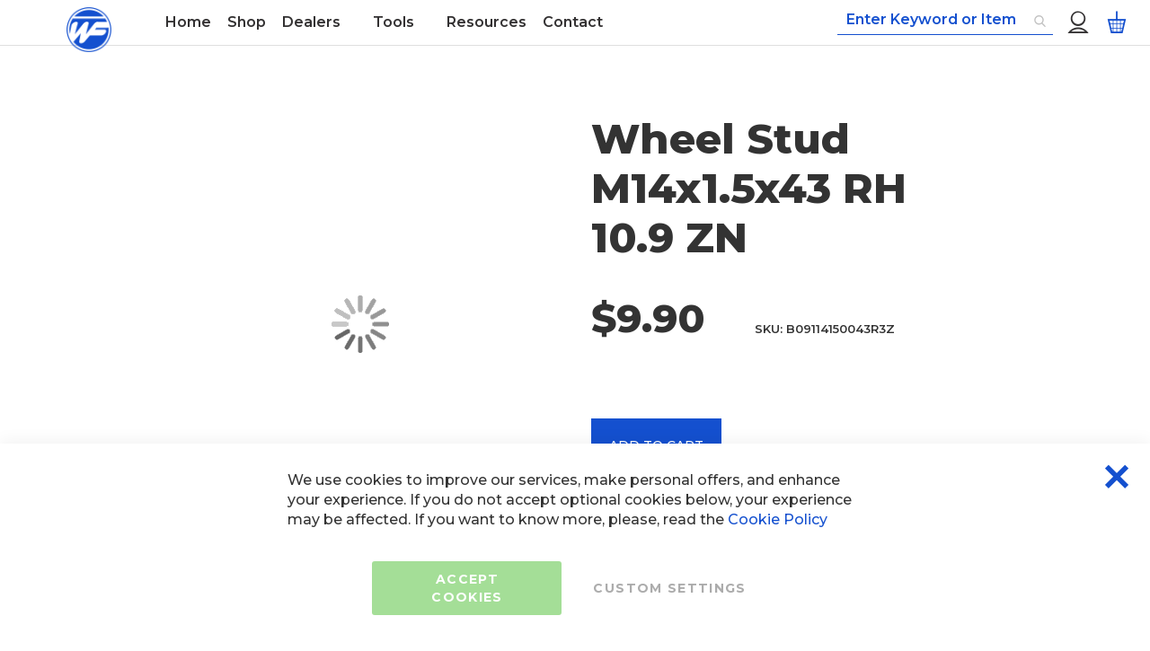

--- FILE ---
content_type: text/html; charset=UTF-8
request_url: https://usa.wisefab.com/wheel-stud-m14x1-5x43-rh-10-9-zn
body_size: 18125
content:
<!doctype html>
<html lang="en">
    <head prefix="og: http://ogp.me/ns# fb: http://ogp.me/ns/fb# product: http://ogp.me/ns/product#">
                <meta charset="utf-8"/>
<meta name="title" content="Wheel Stud M14x1.5x43 RH 10.9 ZN"/>
<meta name="robots" content="INDEX,FOLLOW"/>
<meta name="viewport" content="width=device-width, initial-scale=1"/>
<meta name="format-detection" content="telephone=no"/>
<title>Wheel Stud M14x1.5x43 RH 10.9 ZN</title>
<link  rel="stylesheet" type="text/css"  media="all" href="https://usa.wisefab.com/static/version1767874944/_cache/merged/df96c744b307d34a018621d3b36601a5.min.css" />
<link  rel="stylesheet" type="text/css"  media="screen and (min-width: 768px)" href="https://usa.wisefab.com/static/version1767874944/frontend/Aedes/wisefab/en_US/css/styles-l.min.css" />


<link rel="preload" as="font" crossorigin="anonymous" href="https://usa.wisefab.com/static/version1767874944/frontend/Aedes/wisefab/en_US/fonts/wisefab.woff2" />
<link rel="preload" as="font" crossorigin="anonymous" href="https://usa.wisefab.com/static/version1767874944/frontend/Aedes/wisefab/en_US/fonts/opensans/semibold/opensans-600.woff2" />
<link rel="preload" as="font" crossorigin="anonymous" href="https://usa.wisefab.com/static/version1767874944/frontend/Aedes/wisefab/en_US/fonts/opensans/regular/opensans-400.woff2" />
<link  rel="stylesheet" type="text/css" href="https://fonts.googleapis.com/css?family=Montserrat:400,500,600,700,800&display=swap" />
<link  rel="icon" type="image/x-icon" href="https://usa.wisefab.com/media/favicon/websites/1/wf-logo.png" />
<link  rel="shortcut icon" type="image/x-icon" href="https://usa.wisefab.com/media/favicon/websites/1/wf-logo.png" />
<link  rel="canonical" href="https://usa.wisefab.com/wheel-stud-m14x1-5x43-rh-10-9-zn" />
<meta name="google-site-verification" content="M38s5ciTQKmPGxgD34h72bl2gmxrVMlh6uVjK9GEuIU" />

<!-- Facebook Pixel Code -->

<noscript><img height="1" width="1" style="display:none"
src="[data-uri]" data-amsrc="https://www.facebook.com/tr?id=172426837859943&ev=PageView&noscript=1"
/></noscript>
<!-- End Facebook Pixel Code -->

        
    <!-- Google Analytics Added by Mageplaza -->
    <!-- Global site tag (gtag.js) - Google Analytics -->
    
    
    <!-- End Google Analytics -->
        <!-- Facebook Pixel Added by Mageplaza -->
            
        <noscript>
        <img height="1" width="1" style="display:none"
             alt="Facebook Pixel"
             src="[data-uri]" data-amsrc="https://www.facebook.com/tr?id=2570611103261977&ev=PageView&noscript=1"/>
    </noscript>
    <!-- End Facebook Pixel -->
    <!-- Google Tag Manager Added by Mageplaza -->
    <!-- Global site tag (gtag.js) - Google Analytics 4 -->
    

    
    <!-- End Google Tag Manager -->
    
<link rel="stylesheet" type="text/css" media="all" href="https://maxcdn.bootstrapcdn.com/font-awesome/latest/css/font-awesome.min.css">

<meta property="og:type" content="product" />
<meta property="og:title"
      content="Wheel&#x20;Stud&#x20;M14x1.5x43&#x20;RH&#x20;10.9&#x20;ZN" />
<meta property="og:image"
      content="https://usa.wisefab.com/media/catalog/product/placeholder/default/placeholder.png" />
<meta property="og:description"
      content="" />
<meta property="og:url" content="https://usa.wisefab.com/wheel-stud-m14x1-5x43-rh-10-9-zn" />
    <meta property="product:price:amount" content="9.9"/>
    <meta property="product:price:currency"
      content="USD"/>
    </head>
    <body data-container="body"
          data-mage-init='{"loaderAjax": {}, "loader": { "icon": "https://usa.wisefab.com/static/version1767874944/frontend/Aedes/wisefab/en_US/images/loader-2.gif"}}'
        id="html-body" class="catalog-product-view product-wheel-stud-m14x1-5x43-rh-10-9-zn page-layout-1column usa">
        
<section class="amsearch-overlay-block"
         data-bind="
            scope: 'index = amsearch_overlay_section',
            mageInit: {
                'Magento_Ui/js/core/app': {
                    components: {
                        'amsearch_overlay_section': {
                            component: 'Amasty_Xsearch/js/components/overlay'
                        }
                    }
                }
            }">
    <div class="amsearch-overlay"
         data-bind="
            event: {
                click: hide
            },
            afterRender: initNode">
    </div>
</section>
<!--Analytics Added by Mageplaza GTM -->
                                        
                                
                                        <!--Facebook Pixel Added by Mageplaza GTM -->
                                        
                        
    <!-- Google Tag Manager (noscript) Added by Mageplaza-->
    <noscript>
        <iframe src="https://www.googletagmanager.com/ns.html?id=GTM-WJCSXNF"
                height="0" width="0" style="display:none;visibility:hidden"></iframe>
    </noscript>
    <!-- End Google Tag Manager (noscript) -->
            <!-- Google Tag Manager DataLayer Added by Mageplaza-->
                                        
                                            <!-- End Google Tag Manager DataLayer Added by Mageplaza-->
    


<div class="cookie-status-message" id="cookie-status">
    The store will not work correctly when cookies are disabled.</div>




    <noscript>
        <div class="message global noscript">
            <div class="content">
                <p>
                    <strong>JavaScript seems to be disabled in your browser.</strong>
                    <span>
                        For the best experience on our site, be sure to turn on Javascript in your browser.                    </span>
                </p>
            </div>
        </div>
    </noscript>

<div class="scrolltop-container">
<button data-mage-init='{"Aedes_Scrolltop/js/scrolltop": {}}' class="scrolltop button secondary">
</button>
</div>
    
    <!-- ko scope: 'gdpr-cookie-modal' -->
        <!--ko template: getTemplate()--><!-- /ko -->
    <!-- /ko -->
    <style>
        .amgdprjs-bar-template {
            z-index: 999;
                    bottom: 0;
                }
    </style>


    

            
    <div class="page-wrapper"><header class="page-header"><div class="panel wrapper"><div class="panel header"><ul class="header links"></ul><a class="action skip contentarea"
   href="#contentarea">
    <span>
        Skip to Content    </span>
</a>
</div></div><div class="header content"><span data-action="toggle-nav" class="action nav-toggle">
	<span>Menu</span>
	<span class="mobile-menu-close">
		<span>Close</span>
	</span>
</span>
    <a class="logo" href="https://usa.wisefab.com/" title="Wisefab">
        <img src="[data-uri]" data-amsrc="https://usa.wisefab.com/media/logo/websites/1/wf-logo.png"
             alt="Wisefab"
             width="170"                     />
    </a>
    <div class="sections nav-sections">
                <div class="section-items nav-sections-items"
             data-mage-init='{"tabs":{"openedState":"active"}}'>
                                            <div class="section-item-title nav-sections-item-title"
                     data-role="collapsible">
                    <a class="nav-sections-item-switch"
                       data-toggle="switch" href="#store.menu">
                        Menu                    </a>
                </div>
                <div class="section-item-content nav-sections-item-content"
                     id="store.menu"
                     data-role="content">
                    
<nav class="navigation" data-action="navigation">
    <ul data-mage-init='{"menu":{"responsive":true, "expanded":true, "position":{"my":"left top","at":"left bottom"}}}'>
    	<li class="level0 nav-0 home level-top ui-menu-item" role="presentation">
    		<a href="https://usa.wisefab.com/" class="level-top ui-corner-all" role="menuitem">
    			<span>Home</span>
    		</a>
    	</li>
        <li  class="level0 nav-1 category-item first last level-top"><a href="https://usa.wisefab.com/shop"  class="level-top" ><span>Shop</span></a></li>            	<li class="level0 nav-2 level-top ui-menu-item" role="presentation">
    		<a href="https://usa.wisefab.com/dealers" class="level-top ui-corner-all" role="menuitem">
    			<span>Dealers</span>
    		</a>
    	</li>

        <li class="level0 nav-3 level-top ui-menu-item" role="presentation">
            <span class="level-top toolstext">Tools</span>
            <ul class="level0 submenu ui-menu ui-widget ui-widget-content ui-corner-all" role="menu" aria-expanded="false" aria-hidden="true">
                <li class="level1 nav-3-1 category-item ui-menu-item" role="presentation">
                    <a href="https://usa.wisefab.com/fitment-calculator" class="level-top ui-corner-all" role="menuitem">
                        <span>Fitment Calculator</span>
                    </a>
                </li>
                <li class="level1 nav-3-1 category-item ui-menu-item" role="presentation">
                    <a href="https://usa.wisefab.com/wheelrate-calculator" class="level-top ui-corner-all" role="menuitem">
                        <span>Wheel Rate and Compression Calculator</span>
                    </a>
                </li>
                <li class="level1 nav-3-2 category-item ui-menu-item" role="presentation">
                    <a href="https://usa.wisefab.com/toe-converter" class="level-top ui-corner-all" role="menuitem">
                        <span>Toe Converter</span>
                    </a>
                </li>
                <li class="level1 nav-3-3 category-item ui-menu-item" role="presentation">
                    <a href="https://usa.wisefab.com/tightening-torques" class="level-top ui-corner-all" role="menuitem">
                        <span>Tightening Torques</span>
                    </a>
                </li>
            </ul>
        </li>

        <li class="level0 nav-4 level-top ui-menu-item" role="presentation">
            <a href="https://usa.wisefab.com/resources" class="level-top ui-corner-all" role="menuitem">
                <span>Resources</span>
            </a>
        </li>

        <li class="level0 nav-5 level-top ui-menu-item" role="presentation">
            <a href="https://usa.wisefab.com/contact" class="level-top ui-corner-all" role="menuitem">
                <span>Contact</span>
            </a>
        </li>
    </ul>
</nav>

                </div>
                    </div>
    </div>

<div data-block="minicart" class="minicart-wrapper">
    <a class="action showcart" href="https://usa.wisefab.com/checkout/cart/"
       data-bind="scope: 'minicart_content'">
        <span class="text">My Cart</span>
        <span class="counter qty empty"
              data-bind="css: { empty: !!getCartParam('summary_count') == false && !isLoading() },
               blockLoader: isLoading">
            <span class="counter-number">
                <!-- ko if: getCartParam('summary_count') -->
                <!-- ko text: getCartParam('summary_count').toLocaleString(window.LOCALE) --><!-- /ko -->
                <!-- /ko -->
            </span>
            <span class="counter-label">
            <!-- ko if: getCartParam('summary_count') -->
                <!-- ko text: getCartParam('summary_count').toLocaleString(window.LOCALE) --><!-- /ko -->
                <!-- ko i18n: 'items' --><!-- /ko -->
            <!-- /ko -->
            </span>
        </span>
    </a>
            <div class="block block-minicart"
             data-role="dropdownDialog"
             data-mage-init='{"dropdownDialog":{
                "appendTo":"[data-block=minicart]",
                "triggerTarget":".showcart",
                "timeout": "2000",
                "closeOnMouseLeave": false,
                "closeOnEscape": true,
                "triggerClass":"active",
                "parentClass":"active",
                "buttons":[]}}'>
            <div id="minicart-content-wrapper" data-bind="scope: 'minicart_content'">
                <!-- ko template: getTemplate() --><!-- /ko -->
            </div>
                    </div>
            
</div>


  <div class="customer-menu">
     <span class="action toggle">
         <span class="title">Customer Menu</span>
     </span>
     <ul class="dropdown" data-mage-init='{"dropdownDialog":{
                "appendTo":".customer-menu",
                "triggerTarget":".action.toggle",
                "timeout": "2000",
                "closeOnMouseLeave": false,
                "closeOnEscape": true,
                "triggerClass":"active",
                "parentClass":"active",
                "buttons":[]}}'>
     	 <li><a href="https://usa.wisefab.com/customer/account/" id="idVoWbxKKn" >My Account</a></li><li><a href="https://usa.wisefab.com/customer/account/create/" id="idRh9r6KJ0" >Create an Account</a></li><li class="link authorization-link" data-label="or">
    <a href="https://usa.wisefab.com/customer/account/login/referer/aHR0cHM6Ly91c2Eud2lzZWZhYi5jb20vd2hlZWwtc3R1ZC1tMTR4MS01eDQzLXJoLTEwLTktem4~/"        >Sign In</a>
</li>
<li class="item link compare" data-bind="scope: 'compareProducts'" data-role="compare-products-link">
    <a class="action compare no-display" title="Compare&#x20;Products"
       data-bind="attr: {'href': compareProducts().listUrl}, css: {'no-display': !compareProducts().count}"
    >
        Compare Products        <span class="counter qty" data-bind="text: compareProducts().countCaption"></span>
    </a>
</li>

     </ul>
  </div>
<section class="amsearch-wrapper-block"
         data-amsearch-wrapper="block"
         data-bind="
            scope: 'amsearch_wrapper',
            mageInit: {
                'Magento_Ui/js/core/app': {
                    components: {
                        amsearch_wrapper: {
                            component: 'Amasty_Xsearch/js/wrapper',
                            data: {&quot;url&quot;:&quot;https:\/\/usa.wisefab.com\/amasty_xsearch\/autocomplete\/index\/&quot;,&quot;url_result&quot;:&quot;https:\/\/usa.wisefab.com\/catalogsearch\/result\/&quot;,&quot;url_popular&quot;:&quot;https:\/\/usa.wisefab.com\/search\/term\/popular\/&quot;,&quot;isDynamicWidth&quot;:true,&quot;isProductBlockEnabled&quot;:true,&quot;width&quot;:900,&quot;displaySearchButton&quot;:false,&quot;fullWidth&quot;:false,&quot;minChars&quot;:3,&quot;delay&quot;:500,&quot;currentUrlEncoded&quot;:&quot;aHR0cHM6Ly91c2Eud2lzZWZhYi5jb20vd2hlZWwtc3R1ZC1tMTR4MS01eDQzLXJoLTEwLTktem4~&quot;,&quot;color_settings&quot;:{&quot;border&quot;:&quot;000000&quot;,&quot;hover&quot;:&quot;B0B0B0&quot;,&quot;highlight&quot;:&quot;54A1FF&quot;,&quot;background&quot;:&quot;E6E6E6&quot;,&quot;text&quot;:&quot;1450CF&quot;,&quot;hover_text&quot;:&quot;3C00FF&quot;,&quot;search_button&quot;:&quot;1979c2&quot;,&quot;search_button_text&quot;:&quot;ffffff&quot;},&quot;popup_display&quot;:0,&quot;preloadEnabled&quot;:true,&quot;isSeoUrlsEnabled&quot;:false,&quot;seoKey&quot;:&quot;search&quot;,&quot;isSaveSearchInputValueEnabled&quot;:false}                        }
                    }
                }
            }">
    <div class="amsearch-form-block"
          data-bind="
              style: {
                    width: resized() ? data.width + 'px' : ''
              },
              css: {
                '-opened': opened
              },
              afterRender: initCssVariables">
                
<section class="amsearch-input-wrapper"
         data-bind="
            css: {
                '-dynamic-width': data.isDynamicWidth,
                '-match': $data.readyForSearch(),
                '-typed': inputValue && inputValue().length
            }">
    <input type="text"
           name="q"
           placeholder="Enter&#x20;Keyword&#x20;or&#x20;Item"
           class="amsearch-input"
           maxlength="128"
           role="combobox"
           aria-haspopup="false"
           aria-autocomplete="both"
           autocomplete="off"
           aria-expanded="false"
           data-amsearch-block="input"
           enterkeyhint="search"
           data-bind="
                afterRender: initInputValue,
                hasFocus: focused,
                value: inputValue,
                event: {
                    keypress: onEnter
                },
                valueUpdate: 'input'">
    <!-- ko template: { name: templates.loader } --><!-- /ko -->
    <button class="amsearch-button -close -clear -icon"
            style="display: none"
            data-bind="
                event: {
                    click: inputValue.bind(this, '')
                },
                attr: {
                    title: $t('Clear Field')
                },
                visible: inputValue && inputValue().length">
    </button>
    <button class="amsearch-button -loupe -clear -icon -disabled"
            data-bind="
                event: {
                    click: search
                },
                css: {
                    '-disabled': !$data.match()
                },
                attr: {
                    title: $t('Search')
                }">
    </button>
</section>
        
        
<section class="amsearch-result-section"
         data-amsearch-js="results"
         style="display: none;"
         data-bind="
            css: {
                '-small': $data.data.width < 700 && !$data.data.fullWidth
            },
            afterRender: function (node) {
                initResultSection(node, 1)
            },
            style: resultSectionStyles(),
            visible: $data.opened()">
    <!-- ko if: !$data.match() && $data.preload() -->
        <!-- ko template: { name: templates.preload } --><!-- /ko -->
    <!-- /ko -->
    <!-- ko if: $data.match() -->
        <!-- ko template: { name: templates.results } --><!-- /ko -->
    <!-- /ko -->
    <!-- ko if: $data.message() && $data.message().length -->
        <!-- ko template: { name: templates.message } --><!-- /ko -->
    <!-- /ko -->
</section>
    </div>
        <div class="focusable-trap" data-bind="event: { focusin: close }" tabindex="0"></div>
</section>
</div></header><div class="breadcrumbs"></div>

<main id="maincontent" class="page-main"><a id="contentarea" tabindex="-1"></a>
<div class="page messages"><div data-placeholder="messages"></div>
<div data-bind="scope: 'messages'">
    <!-- ko if: cookieMessagesObservable() && cookieMessagesObservable().length > 0 -->
    <div aria-atomic="true" role="alert" class="messages" data-bind="foreach: {
        data: cookieMessagesObservable(), as: 'message'
    }">
        <div data-bind="attr: {
            class: 'message-' + message.type + ' ' + message.type + ' message',
            'data-ui-id': 'message-' + message.type
        }">
            <div data-bind="html: $parent.prepareMessageForHtml(message.text)"></div>
        </div>
    </div>
    <!-- /ko -->

    <div aria-atomic="true" role="alert" class="messages" data-bind="foreach: {
        data: messages().messages, as: 'message'
    }, afterRender: purgeMessages">
        <div data-bind="attr: {
            class: 'message-' + message.type + ' ' + message.type + ' message',
            'data-ui-id': 'message-' + message.type
        }">
            <div data-bind="html: $parent.prepareMessageForHtml(message.text)"></div>
        </div>
    </div>
</div>


</div><div class="columns"><div class="column main">


<input name="form_key" type="hidden" value="JarDbjHt6T1jRTVE" /><div id="authenticationPopup" data-bind="scope:'authenticationPopup', style: {display: 'none'}">
            <!-- ko template: getTemplate() --><!-- /ko -->
        
</div>




<!--Google Tag Manager: dataLayer - Added by Mageplaza-->
<div id="mp-event"></div>

<div class="product media"><a id="gallery-prev-area" tabindex="-1"></a>
<div class="action-skip-wrapper"><a class="action skip gallery-next-area"
   href="#gallery-next-area">
    <span>
        Skip to the end of the images gallery    </span>
</a>
</div><div class="gallery-placeholder _block-content-loading" data-gallery-role="gallery-placeholder">
    <div data-role="loader" class="loading-mask">
        <div class="loader">
            <img src="[data-uri]" data-amsrc="https://usa.wisefab.com/static/version1767874944/frontend/Aedes/wisefab/en_US/images/loader-1.gif"
                 alt="Loading...">
        </div>
    </div>
</div>
<!--Fix for jumping content. Loader must be the same size as gallery.-->



<div class="action-skip-wrapper"><a class="action skip gallery-prev-area"
   href="#gallery-prev-area">
    <span>
        Skip to the beginning of the images gallery    </span>
</a>
</div><a id="gallery-next-area" tabindex="-1"></a>
</div><div class="product-info-main"><div class="page-title-wrapper&#x20;product">
    <h1 class="page-title"
                >
        <span class="base" data-ui-id="page-title-wrapper" >Wheel Stud M14x1.5x43 RH 10.9 ZN</span>    </h1>
    </div>
<div class="product-info-price"><div class="price-box price-final_price" data-role="priceBox" data-product-id="6920" data-price-box="product-id-6920">
    

<span class="price-container price-final_price&#x20;tax&#x20;weee"
           >
        <span  id="product-price-6920"                data-price-amount="9.9"
        data-price-type="finalPrice"
        class="price-wrapper "
    ><span class="price">$9.90</span></span>
                
        


                
        
        
        

    </span>


<div class="excluding-vat">
	excluding VAT</div>
</div><div class="product-info-stock-sku">
            <div class="stock available" title="Availability">
            <span>In stock</span>
        </div>
    
<div class="product attribute sku">
            <strong class="type">SKU</strong>
        <div class="value" >B09114150043R3Z</div>
</div>
</div></div>

<div class="product-add-form">
    <form data-product-sku="B09114150043R3Z"
          action="https://usa.wisefab.com/checkout/cart/add/uenc/aHR0cHM6Ly91c2Eud2lzZWZhYi5jb20vd2hlZWwtc3R1ZC1tMTR4MS01eDQzLXJoLTEwLTktem4~/product/6920/" method="post"
          id="product_addtocart_form">
        <input type="hidden" name="product" value="6920" />
        <input type="hidden" name="selected_configurable_option" value="" />
        <input type="hidden" name="related_product" id="related-products-field" value="" />
        <input type="hidden" name="item"  value="6920" />
        <input name="form_key" type="hidden" value="JarDbjHt6T1jRTVE" />                            

                <div class="box-tocart">
            <div class="fieldset">
                <div class="actions">
                                            <button type="submit"
                                title="Add to Cart"
                                class="action primary tocart"
                                id="product-addtocart-button">
                            <span>Add to Cart</span>
                        </button>
                                                                            </div>
            </div>
        </div>
                
    
        
                    </form>
</div>


<div class="product-social-links"><div class="product-addto-links" data-role="add-to-links">
    </div>
</div></div>








    
    <div class="product info detailed">
                <div class="product data items" data-mage-init='{"tabs":{"openedState":"active", "active":-1, "collapsible":true}}'>
                                                            <div class="data item title"
                     data-role="collapsible" id="tab-label-additional">
                    <a class="data switch"
                       tabindex="-1"
                       data-toggle="switch"
                       href="#additional"
                       id="tab-label-additional-title">
                        More Information                    </a>

                </div>
                <div class="data item content" id="additional" data-role="content">
                        <div class="additional-attributes-wrapper table-wrapper">
        <table class="data table additional-attributes" id="product-attribute-specs-table">
            <caption class="table-caption">More Information</caption>
            <tbody>
                            <tr>
                    <th class="col label" scope="row">Prodmaster Name</th>
                    <td class="col data" data-th="Prodmaster&#x20;Name">Wheel Stud M14x1.5x43 RH 10.9 ZN</td>
                </tr>
                        </tbody>
        </table>
    </div>
                    <div class="actions">
                    	<a class="tab-close-button" href="#additional"><span>Close</span></a>
                    </div>
                </div>
                                                                    </div>
    </div>







<style>
    .sub-products .tab{
        transition: transform 0.4s;
        transform: translateX(0);
    }
    .sub-products .tab.hide-tab{
        height: 0;
        opacity: 0;
        transform: translateX(200%);
    }
</style>



</div></div></main><footer class="page-footer"><div class="widget block block-static-block">
    </div>
</footer>




    <div id="am-recaptcha-container" data-bind="scope:'amRecaptcha'"></div>

    
<div data-content-type="html" data-appearance="default" data-element="main" data-decoded="true"><div id="scroll-down" class="footer-info main">
<div class="wrapper">
<div class="top-content">
<div class="above">
<div class="left">
<h4>Got a question?</h4>
<h5>Don't hesitate to ask: <a href="mailto:usasales@wisefab.com">usasales@wisefab.com</a></h5>
</div>
<div class="right">
<div class="links">
<h6>Kits &amp; spares</h6>
<ul>
<li><a href="https://usa.wisefab.com/shop/drift">Drift parts</a></li>
<li><a href="https://usa.wisefab.com/shop/track">Track parts</a></li>
<li><a href="https://usa.wisefab.com/shop/rally">Rally parts</a></li>
</ul>
</div>
<div class="links">
<h6>The Company</h6>
<ul>
<li><a href="https://usa.wisefab.com/contact/">Contact us</a></li>
<li><a href="https://usa.wisefab.com/dealers/">Dealers</a></li>
<li><a href="https://usa.wisefab.com/become-a-wisefab-dealer/">Become a Dealer</a></li>
</ul>
</div>
<div class="links loop">
<h6>Stay in the loop</h6>
<a class="fb" href="https://www.facebook.com/Wisefab/">&nbsp;</a> <a class="insta" href="https://www.instagram.com/_wisefab_/">&nbsp;</a></div>
</div>
</div>
<div class="below">
<div class="left"><img src="[data-uri]" data-amsrc="https://usa.wisefab.com/media/wysiwyg/Asset_1.png" alt=""> <img src="[data-uri]" data-amsrc="https://usa.wisefab.com/media/wysiwyg/Asset_2.png" alt=""> <img src="[data-uri]" data-amsrc="https://usa.wisefab.com/media/wysiwyg/Asset_3.png" alt=""></div>
<div class="right"><img class="mob" style="margin-top: -13px;" src="[data-uri]" data-amsrc="https://usa.wisefab.com/media/.renditions/wysiwyg/ISO9001_white.png" alt="ISO9001">
<p>Copyright © 2005 - 2022 Wisefab. <br>All Rights Reserved.</p>
</div>
</div>
</div>
</div>
<div class="bottom-bar">
<div class="wrapper">
<ul>
<li><a href="https://usa.wisefab.com/cookie-policy">Cookies</a></li>
<li><a href="https://usa.wisefab.com/processing-of-personal-data">Privacy Policy</a></li>
<li><a href="https://usa.wisefab.com/terms-of-use">Terms of use</a></li>
</ul>
</div>
</div>
</div></div></div>    <script>
    var LOCALE = 'en\u002DUS';
    var BASE_URL = 'https\u003A\u002F\u002Fusa.wisefab.com\u002F';
    var require = {
        'baseUrl': 'https\u003A\u002F\u002Fusa.wisefab.com\u002Fstatic\u002Fversion1767874944\u002Ffrontend\u002FAedes\u002Fwisefab\u002Fen_US'
    };</script><script  type="text/javascript"  src="https://usa.wisefab.com/static/version1767874944/_cache/merged/675c91e4550b1d9e380ad3be358f8ece.min.js"></script><script>
!function(f,b,e,v,n,t,s)
{if(f.fbq)return;n=f.fbq=function(){n.callMethod?
n.callMethod.apply(n,arguments):n.queue.push(arguments)};
if(!f._fbq)f._fbq=n;n.push=n;n.loaded=!0;n.version='2.0';
n.queue=[];t=b.createElement(e);t.async=!0;
t.src=v;s=b.getElementsByTagName(e)[0];
s.parentNode.insertBefore(t,s)}(window, document,'script',
'https://connect.facebook.net/en_US/fbevents.js');
fbq('init', '172426837859943');
fbq('track', 'PageView');
</script><script>    window.dataLayer = window.dataLayer || [];
    function gtag() { dataLayer.push(arguments) }

    window.amConsentManager = window.amConsentManager || {
        consentStates: {
            denied: 'denied',
            granted: 'granted'
        },
        storageName: 'amConsentMode',
        gdprCookie: {
            cookieGroupName: 'amcookie_allowed',
            allCookiesAllowed: '0'
        },
        defaultConsentTypesData: {"ad_storage":{"default":"0","group":"2"},"analytics_storage":{"default":"0","group":"3"},"ad_user_data":{"default":"0","group":"2"},"ad_personalization":{"default":"0","group":"2"}},
        currentStoreId: 1,
        init: function () {
            this.initStorage();
            this.setDefaultConsent();
        },
        initStorage: function () {
            const persistedConsentTypes = this.getPersistedConsentTypeState();

            if (Object.keys(persistedConsentTypes).length !== 0 && !this.shouldResetConsentState(persistedConsentTypes)) {
                return;
            }

            let consentState = {};
            for (const [type, data] of Object.entries(this.defaultConsentTypesData)) {
                consentState[type] = {
                    group: data.group,
                    status: data.default === '1' ? this.consentStates.granted : this.consentStates.denied
                };
            }

            this.resetAllowedCookiesGroups();
            this.persistConsentTypeState(consentState);
        },
        setDefaultConsent: function () {
            gtag('consent', 'default', this.getPersistedConsentTypeStateForGtag());
        },
        updateConsent: function (consent) {
            const storageConsent = this.getPersistedConsentTypeState();
            const consentState = {...storageConsent, ...consent};

            this.persistConsentTypeState(consentState);
            gtag('consent', 'update', this.getPersistedConsentTypeStateForGtag());
        },
        getConsentTypeStateByGroupIds: function (groups) {
            let consentTypeState = {};

            for (const [type, data] of Object.entries(this.defaultConsentTypesData)) {
                consentTypeState[type] = {
                    group: data.group,
                    status: (groups.includes(data.group) || groups.includes(this.gdprCookie.allCookiesAllowed))
                        ? this.consentStates.granted
                        : this.consentStates.denied
                }
            }

            return consentTypeState;
        },
        persistConsentTypeState: function (consentTypeState) {
            let persistedState = this.getPersistedConsentTypeState(false);
            persistedState[this.currentStoreId] = consentTypeState;
            localStorage.setItem(this.storageName, JSON.stringify(persistedState));
        },
        getPersistedConsentTypeState: function (forCurrentStore = true) {
            let persistedStates = JSON.parse(localStorage.getItem(this.storageName)) ?? {};

            if (forCurrentStore) {
                return persistedStates?.[this.currentStoreId] ?? {};
            }

            return persistedStates;
        },
        getPersistedConsentTypeStateForGtag: function () {
            let consentTypeState = {};
            let persistedState = this.getPersistedConsentTypeState();

            for (const [type, data] of Object.entries(persistedState)) {
                consentTypeState[type] = data.status;
            }

            return consentTypeState;
        },
        shouldResetConsentState: function (persistedConsentTypes) {
            if (Object.keys(persistedConsentTypes).length != Object.keys(this.defaultConsentTypesData).length) {
                return true;
            }

            for (const [type, data] of Object.entries(persistedConsentTypes)) {
                if (data.group !== this.defaultConsentTypesData[type].group) {
                    return true;
                }
            }

            return false;
        },
        resetAllowedCookiesGroups: function () {
            document.cookie = this.gdprCookie.cookieGroupName + '=0;max-age=-1;domain=' + location.hostname
        }
    };

    window.amConsentManager.init();
</script><script async
            src="https://www.googletagmanager.com/gtag/js?id=UA-126563196-2">
    </script><script>
        window.dataLayer = window.dataLayer || [];

        function gtag(){window.dataLayer.push(arguments);}

        gtag('js', new Date());

        gtag('set', {'currency': 'USD'});
        gtag('set', {'link_attribution': true});
        gtag('set', {'anonymize_ip': false});
        gtag('set', {'allow_ad_personalization_signals': true});
                        gtag(
            'config',
            'UA-126563196-2',
            {}        );
            </script><script>
            !function(f,b,e,v,n,t,s){if(f.fbq)return;n=f.fbq=function(){n.callMethod?
                n.callMethod.apply(n,arguments):n.queue.push(arguments)};if(!f._fbq)f._fbq=n;
                n.push=n;n.loaded=!0;n.version='2.0';n.queue=[];t=b.createElement(e);t.async=!0;
                t.src=v;s=b.getElementsByTagName(e)[0];s.parentNode.insertBefore(t,s)}(window,
                document,'script','https://connect.facebook.net/en_US/fbevents.js');
            fbq('init', '2570611103261977');
            fbq('track', "PageView");
        </script><script>(function (w, d, s, l, i) {
            w[l] = w[l] || [];
            w[l].push({
                'gtm.start':
                    new Date().getTime(), event: 'gtm.js'
            });
            var f                          = d.getElementsByTagName(s)[0],
                j = d.createElement(s), dl = l != 'dataLayer' ? '&l=' + l : '';
            j.async = true;
            j.src =
                'https://www.googletagmanager.com/gtm.js?id=' + i + dl;
            f.parentNode.insertBefore(j, f);
        })(window, document, 'script', 'dataLayer', 'GTM-WJCSXNF');</script><script>

        window.dataLayer = window.dataLayer || [];

        function gtag () {
            window.dataLayer.push(arguments);
        }

        gtag('js', new Date());

        
    </script><script type="text/x-magento-init">
        {
            "*": {
                "Magento_PageCache/js/form-key-provider": {
                    "isPaginationCacheEnabled":
                        0                }
            }
        }
    </script><script>
                    gtag(
                        'event',
                        'view_item',
                        {"items":[{"item_id":"6920","item_name":"Wheel Stud M14x1.5x43 RH 10.9 ZN","list_name":"Product View","category":"","quantity":0,"price":9.9,"brand":"Default"}]}                    );
                </script><script>
                    fbq(
                        'track',
                        'ViewContent',
                        {"content_ids":["B09114150043R3Z"],"content_name":"Wheel Stud M14x1.5x43 RH 10.9 ZN","content_type":"product","contents":[{"id":"B09114150043R3Z","name":"Wheel Stud M14x1.5x43 RH 10.9 ZN","price":9.9,"quantity":0}],"currency":"USD","value":9.9});
                </script><script>
                        dataLayer.push({"event":"view_item","remarketing_event":"view_item","value":9.9,"items":[{"id":"B09114150043R3Z","google_business_vertical":"retail"}],"ecommerce":{"currency":"USD","detail":{"actionField":{"list":"Product View"},"products":[{"id":"B09114150043R3Z","sku":"B09114150043R3Z","name":"Wheel Stud M14x1.5x43 RH 10.9 ZN","price":9.9,"brand":"Default","attribute_set_id":"4","attribute_set_name":"Default"}]}}});
                    </script><script type="text/x-magento-init">
    {
        "*": {
            "Magento_PageBuilder/js/widget-initializer": {
                "config": {"[data-content-type=\"slider\"][data-appearance=\"default\"]":{"Magento_PageBuilder\/js\/content-type\/slider\/appearance\/default\/widget":false},"[data-content-type=\"map\"]":{"Magento_PageBuilder\/js\/content-type\/map\/appearance\/default\/widget":false},"[data-content-type=\"row\"]":{"Magento_PageBuilder\/js\/content-type\/row\/appearance\/default\/widget":false},"[data-content-type=\"tabs\"]":{"Magento_PageBuilder\/js\/content-type\/tabs\/appearance\/default\/widget":false},"[data-content-type=\"slide\"]":{"Magento_PageBuilder\/js\/content-type\/slide\/appearance\/default\/widget":{"buttonSelector":".pagebuilder-slide-button","showOverlay":"hover","dataRole":"slide"}},"[data-content-type=\"banner\"]":{"Magento_PageBuilder\/js\/content-type\/banner\/appearance\/default\/widget":{"buttonSelector":".pagebuilder-banner-button","showOverlay":"hover","dataRole":"banner"}},"[data-content-type=\"buttons\"]":{"Magento_PageBuilder\/js\/content-type\/buttons\/appearance\/inline\/widget":false},"[data-content-type=\"products\"][data-appearance=\"carousel\"]":{"Amasty_Xsearch\/js\/content-type\/products\/appearance\/carousel\/widget-override":false}},
                "breakpoints": {"desktop":{"label":"Desktop","stage":true,"default":true,"class":"desktop-switcher","icon":"Magento_PageBuilder::css\/images\/switcher\/switcher-desktop.svg","conditions":{"min-width":"1024px"},"options":{"products":{"default":{"slidesToShow":"5"}}}},"tablet":{"conditions":{"max-width":"1024px","min-width":"768px"},"options":{"products":{"default":{"slidesToShow":"4"},"continuous":{"slidesToShow":"3"}}}},"mobile":{"label":"Mobile","stage":true,"class":"mobile-switcher","icon":"Magento_PageBuilder::css\/images\/switcher\/switcher-mobile.svg","media":"only screen and (max-width: 768px)","conditions":{"max-width":"768px","min-width":"640px"},"options":{"products":{"default":{"slidesToShow":"3"}}}},"mobile-small":{"conditions":{"max-width":"640px"},"options":{"products":{"default":{"slidesToShow":"2"},"continuous":{"slidesToShow":"1"}}}}}            }
        }
    }
</script><script type="text&#x2F;javascript">document.querySelector("#cookie-status").style.display = "none";</script><script type="text/x-magento-init">
    {
        "*": {
            "cookieStatus": {}
        }
    }
</script><script type="text/x-magento-init">
    {
        "*": {
            "mage/cookies": {
                "expires": null,
                "path": "\u002F",
                "domain": ".usa.wisefab.com",
                "secure": true,
                "lifetime": "7200"
            }
        }
    }
</script><script>
    window.cookiesConfig = window.cookiesConfig || {};
    window.cookiesConfig.secure = true;
</script><script>    require.config({
        map: {
            '*': {
                wysiwygAdapter: 'mage/adminhtml/wysiwyg/tiny_mce/tinymceAdapter'
            }
        }
    });</script><script>    require.config({
        paths: {
            googleMaps: 'https\u003A\u002F\u002Fmaps.googleapis.com\u002Fmaps\u002Fapi\u002Fjs\u003Fv\u003D3.53\u0026key\u003D'
        },
        config: {
            'Magento_PageBuilder/js/utils/map': {
                style: '',
            },
            'Magento_PageBuilder/js/content-type/map/preview': {
                apiKey: '',
                apiKeyErrorMessage: 'You\u0020must\u0020provide\u0020a\u0020valid\u0020\u003Ca\u0020href\u003D\u0027https\u003A\u002F\u002Fusa.wisefab.com\u002Fadminhtml\u002Fsystem_config\u002Fedit\u002Fsection\u002Fcms\u002F\u0023cms_pagebuilder\u0027\u0020target\u003D\u0027_blank\u0027\u003EGoogle\u0020Maps\u0020API\u0020key\u003C\u002Fa\u003E\u0020to\u0020use\u0020a\u0020map.'
            },
            'Magento_PageBuilder/js/form/element/map': {
                apiKey: '',
                apiKeyErrorMessage: 'You\u0020must\u0020provide\u0020a\u0020valid\u0020\u003Ca\u0020href\u003D\u0027https\u003A\u002F\u002Fusa.wisefab.com\u002Fadminhtml\u002Fsystem_config\u002Fedit\u002Fsection\u002Fcms\u002F\u0023cms_pagebuilder\u0027\u0020target\u003D\u0027_blank\u0027\u003EGoogle\u0020Maps\u0020API\u0020key\u003C\u002Fa\u003E\u0020to\u0020use\u0020a\u0020map.'
            },
        }
    });</script><script>
    require.config({
        shim: {
            'Magento_PageBuilder/js/utils/map': {
                deps: ['googleMaps']
            }
        }
    });</script><script type="text&#x2F;javascript">window.isGdprCookieEnabled = true;

require(['Amasty_GdprFrontendUi/js/modal-show'], function (modalConfigInit) {
    modalConfigInit({"isDeclineEnabled":0,"barLocation":0,"policyText":"We use cookies to improve our services, make personal offers, and enhance your experience. If you do not accept optional cookies below, your experience may be affected. If you want to know more, please, read the <a href=\"privacy-policy-cookie-restriction-mode\" title=\"Cookie Policy\" target=\"_blank\">Cookie Policy<\/a>","firstShowProcess":"0","cssConfig":{"backgroundColor":null,"policyTextColor":null,"textColor":null,"titleColor":null,"linksColor":null,"acceptBtnColor":"#4ABD2F","acceptBtnColorHover":"#60CE46","acceptBtnTextColor":"#FFFFFF","acceptBtnTextColorHover":"#FFFFFF","acceptBtnOrder":null,"allowBtnTextColor":"#595959","allowBtnTextColorHover":"#595959","allowBtnColor":null,"allowBtnColorHover":null,"allowBtnOrder":null,"declineBtnTextColorHover":null,"declineBtnColorHover":null,"declineBtnTextColor":null,"declineBtnColor":null,"declineBtnOrder":null},"isPopup":false,"isModal":false,"className":"amgdprjs-bar-template","buttons":[{"label":"Accept Cookies","dataJs":"accept","class":"-allow -save","action":"allowCookies"},{"label":"Custom Settings","dataJs":"settings","class":"-settings"}],"template":"<div role=\"alertdialog\"\n     tabindex=\"-1\"\n     class=\"modal-popup _show amgdprcookie-bar-container <% if (data.isPopup) { %>-popup<% } %>\" data-amcookie-js=\"bar\">\n    <span tabindex=\"0\" class=\"amgdprcookie-focus-guard\" data-focus-to=\"last\"><\/span>\n    <button class=\"action-close\" data-amcookie-js=\"close-cookiebar\" type=\"button\">\n        <span data-bind=\"i18n: 'Close'\"><\/span>\n    <\/button>\n    <div class=\"amgdprcookie-bar-block\">\n        <div class=\"amgdprcookie-policy\"><%= data.policyText %><\/div>\n        <div class=\"amgdprcookie-buttons-block\">\n            <% _.each(data.buttons, function(button) { %>\n            <button class=\"amgdprcookie-button <%= button.class %>\" disabled data-amgdprcookie-js=\"<%= button.dataJs %>\"><%= button.label %><\/button>\n            <% }); %>\n        <\/div>\n    <\/div>\n    <span tabindex=\"0\" class=\"amgdprcookie-focus-guard\" data-focus-to=\"first\"><\/span>\n<\/div>\n\n<style>\n    <% if(css.backgroundColor){ %>\n    .amgdprcookie-bar-container {\n        background-color: <%= css.backgroundColor %>\n    }\n    <% } %>\n    <% if(css.policyTextColor){ %>\n    .amgdprcookie-bar-container .amgdprcookie-policy {\n        color: <%= css.policyTextColor %>;\n    }\n    <% } %>\n    <% if(css.textColor){ %>\n    .amgdprcookie-bar-container .amgdprcookie-text {\n        color: <%= css.textColor %>;\n    }\n    <% } %>\n    <% if(css.titleColor){ %>\n    .amgdprcookie-bar-container .amgdprcookie-header {\n        color: <%= css.titleColor %>;\n    }\n    <% } %>\n    <% if(css.linksColor){ %>\n    .amgdprcookie-bar-container .amgdprcookie-link,\n    .amgdprcookie-bar-container .amgdprcookie-policy a {\n        color: <%= css.linksColor %>;\n    }\n    <% } %>\n    <% if(css.acceptBtnOrder || css.acceptBtnColor || css.acceptBtnTextColor){ %>\n    .amgdprcookie-bar-container .amgdprcookie-button.-save {\n        <% if(css.acceptBtnOrder) { %>order: <%= css.acceptBtnOrder %>; <% } %>\n        <% if(css.acceptBtnColor) { %>\n            background-color: <%= css.acceptBtnColor %>;\n            border-color: <%= css.acceptBtnColor %>;\n        <% } %>\n        <% if(css.acceptBtnTextColor) { %>color: <%= css.acceptBtnTextColor %>; <% } %>\n    }\n    <% } %>\n    <% if(css.acceptBtnColorHover || css.acceptBtnTextColorHover){ %>\n    .amgdprcookie-bar-container .amgdprcookie-button.-save:hover {\n        <% if(css.acceptBtnColorHover) { %>\n            background-color: <%= css.acceptBtnColorHover %>;\n            border-color: <%= css.acceptBtnColorHover %>;\n        <% } %>\n        <% if(css.acceptBtnTextColorHover) { %> color: <%= css.acceptBtnTextColorHover %>; <% } %>\n    }\n    <% } %>\n    <% if(css.allowBtnOrder || css.allowBtnColor || css.allowBtnTextColor){ %>\n    .amgdprcookie-bar-container .amgdprcookie-button.-settings {\n        <% if(css.allowBtnOrder) { %> order: <%= css.allowBtnOrder %>; <% } %>\n        <% if(css.allowBtnColor) { %>\n            background-color: <%= css.allowBtnColor %>;\n            border-color: <%= css.allowBtnColor %>;\n        <% } %>\n        <% if(css.allowBtnTextColor) { %> color: <%= css.allowBtnTextColor %>; <% } %>\n    }\n    <% } %>\n    <% if(css.allowBtnColorHover || css.allowBtnTextColorHover){ %>\n    .amgdprcookie-bar-container .amgdprcookie-button.-settings:hover {\n        <% if(css.allowBtnColorHover) { %>\n            background-color: <%= css.allowBtnColorHover %>;\n            border-color: <%= css.allowBtnColorHover %>;\n        <% } %>\n        <% if(css.allowBtnTextColorHover) { %> color: <%= css.allowBtnTextColorHover %>; <% } %>\n    }\n    <% } %>\n    <% if(css.declineBtnOrder || css.declineBtnColor || css.declineBtnTextColor){ %>\n    .amgdprcookie-bar-container .amgdprcookie-button.-decline {\n        <% if(css.declineBtnOrder) { %> order: <%= css.declineBtnOrder %>; <% } %>\n        <% if(css.declineBtnColor) { %>\n            background-color: <%= css.declineBtnColor %>;\n            border-color: <%= css.declineBtnColor %>;\n        <% } %>\n        <% if(css.declineBtnTextColor) { %> color: <%= css.declineBtnTextColor %>; <% } %>\n    }\n    <% } %>\n    <% if(css.declineBtnColorHover || css.declineBtnTextColorHover){ %>\n    .amgdprcookie-bar-container .amgdprcookie-button.-decline:hover {\n        <% if(css.declineBtnColorHover) { %>\n            background-color: <%= css.declineBtnColorHover %>;\n            border-color: <%= css.declineBtnColorHover %>;\n        <% } %>\n        <% if(css.declineBtnTextColorHover) { %> color: <%= css.declineBtnTextColorHover %>; <% } %>\n    }\n    <% } %>\n<\/style>\n"});
});</script><script type="text/x-magento-init">
        {
            "*": {
                "Magento_Ui/js/core/app": {"components":{"gdpr-cookie-modal":{"cookieText":"We use cookies to improve our services, make personal offers, and enhance your experience. If you do not accept optional cookies below, your experience may be affected. If you want to know more, please, read the <a href=\"privacy-policy-cookie-restriction-mode\" title=\"Cookie Policy\" target=\"_blank\">Cookie Policy<\/a>","firstShowProcess":"0","acceptBtnText":null,"declineBtnText":null,"settingsBtnText":null,"isDeclineEnabled":0,"component":"Amasty_GdprFrontendUi\/js\/cookies","children":{"gdpr-cookie-settings-modal":{"component":"Amasty_GdprFrontendUi\/js\/modal\/cookie-settings","settings":{"doneButtonColor":"#4ABD2F","doneButtonColorHover":"#60CE46","doneButtonTextColor":"#FFFFFF","doneButtonTextColorHover":"#FFFFFF"}},"gdpr-cookie-information-modal":{"component":"Amasty_GdprFrontendUi\/js\/modal\/cookie-information"}}}}}            }
        }
    </script><script type="text/x-magento-init">
        {
            "*": {
                "Amasty_InvisibleCaptcha/js/action/am-recaptcha-configure": {
                    "formsToProtect": "form\u005Baction\u002A\u003D\u0022customer\u002Faccount\u002Fcreatepost\u0022\u005D,form\u005Baction\u002A\u003D\u0022contact\u002Findex\u002Fpost\u0022\u005D,form\u005Baction\u002A\u003D\u0022amasty_customform\u002Fform\u002Fsubmit\u0022\u005D",
                    "isEnabledOnPayments": "",
                    "checkoutRecaptchaValidateUrl": "https://usa.wisefab.com/amcapthca/checkout/validate/",
                    "invisibleCaptchaCustomForm": "1",
                    "recaptchaConfig": {
                        "lang": "hl\u003Den",
                        "theme": "light",
                        "badge": "bottomleft",
                        "sitekey": "6LevU3IUAAAAAJoW88d6jPfEPGirgaCDp0Swa9NH",
                        "size": "normal",
                        "isInvisible": false,
                        "recaptchaVersion": 2                    },
                    "reCaptchaErrorMessage": "Prove you are not a robot"
                 }
            }
        }
    </script><script>
            // Fix to prevent 'no reCaptcha Token' error while slow site loading.
            // Submit button should catch am-captcha.js initialization8 first
            (function () {
                if (document.readyState === 'loading') {
                    document.addEventListener('DOMContentLoaded', onReadyStateListener);
                } else {
                    onReadyState();
                }

                function onReadyStateListener() {
                    onReadyState();
                }

                function onReadyState (formsOnPage) {
                    if (typeof formsOnPage === 'undefined') {
                        let formsToProtect = "form\u005Baction\u002A\u003D\u0022customer\u002Faccount\u002Fcreatepost\u0022\u005D,form\u005Baction\u002A\u003D\u0022contact\u002Findex\u002Fpost\u0022\u005D,form\u005Baction\u002A\u003D\u0022amasty_customform\u002Fform\u002Fsubmit\u0022\u005D";
                        let forms = formsToProtect.split(',');

                        formsOnPage = [];
                        forms.forEach(form => {
                            let existingForm = form ? document.querySelectorAll(form) : [];

                            if (existingForm.length) {
                                formsOnPage.push(existingForm);
                            }
                        })
                    }

                    formsOnPage.forEach(form => {
                        let submit = form[0].querySelector('[type="submit"]');
                        if (submit) {
                            let isAlreadyDisabled = submit.getAttribute('disabled');

                            if (!isAlreadyDisabled) {
                                submit.setAttribute('disabled', true);
                                submit.setAttribute('am-captcha-protect', true);
                            }
                        }
                    })
                }

                                window.addEventListener('amform-elements-rendered', function (event) {
                    onReadyState([event.detail.form]);
                });
                window.addEventListener('am-recaptcha-submit-event', function (event) {
                    onReadyState([event.detail.form]);
                });
                            })();
        </script><script>
    require([
        'jquery',
    ], function($) {
        $(document).ready(function(){
            var pageURL = $(location).attr("href");
            if(pageURL.indexOf('dealers') != -1){
                $('.nav-2').addClass('active');
            }
            else if(pageURL.indexOf('fitment-calculator') != -1){
                $('.nav-3').addClass('active');
            }
            else if(pageURL.indexOf('resources') != -1){
                $('.nav-4').addClass('active');
            }

        });
    });
</script><script>window.checkout = {"shoppingCartUrl":"https:\/\/usa.wisefab.com\/checkout\/cart\/","checkoutUrl":"https:\/\/usa.wisefab.com\/checkout\/","updateItemQtyUrl":"https:\/\/usa.wisefab.com\/checkout\/sidebar\/updateItemQty\/","removeItemUrl":"https:\/\/usa.wisefab.com\/checkout\/sidebar\/removeItem\/","imageTemplate":"Magento_Catalog\/product\/image_with_borders","baseUrl":"https:\/\/usa.wisefab.com\/","minicartMaxItemsVisible":5,"websiteId":"1","maxItemsToDisplay":10,"storeId":"1","storeGroupId":"1","customerLoginUrl":"https:\/\/usa.wisefab.com\/customer\/account\/login\/referer\/aHR0cHM6Ly91c2Eud2lzZWZhYi5jb20vd2hlZWwtc3R1ZC1tMTR4MS01eDQzLXJoLTEwLTktem4~\/","isRedirectRequired":false,"autocomplete":"off","captcha":{"user_login":{"isCaseSensitive":false,"imageHeight":50,"imageSrc":"","refreshUrl":"https:\/\/usa.wisefab.com\/captcha\/refresh\/","isRequired":false,"timestamp":1769330625}}}</script><script type="text/x-magento-init">
    {
        "[data-block='minicart']": {
            "Magento_Ui/js/core/app": {"components":{"minicart_content":{"children":{"subtotal.container":{"children":{"subtotal":{"children":{"subtotal.totals":{"config":{"display_cart_subtotal_incl_tax":1,"display_cart_subtotal_excl_tax":0,"template":"Magento_Tax\/checkout\/minicart\/subtotal\/totals"},"children":{"subtotal.totals.msrp":{"component":"Magento_Msrp\/js\/view\/checkout\/minicart\/subtotal\/totals","config":{"displayArea":"minicart-subtotal-hidden","template":"Magento_Msrp\/checkout\/minicart\/subtotal\/totals"}}},"component":"Magento_Tax\/js\/view\/checkout\/minicart\/subtotal\/totals"}},"component":"uiComponent","config":{"template":"Magento_Checkout\/minicart\/subtotal"}}},"component":"uiComponent","config":{"displayArea":"subtotalContainer"}},"item.renderer":{"component":"Magento_Checkout\/js\/view\/cart-item-renderer","config":{"displayArea":"defaultRenderer","template":"Magento_Checkout\/minicart\/item\/default"},"children":{"item.image":{"component":"Magento_Catalog\/js\/view\/image","config":{"template":"Magento_Catalog\/product\/image","displayArea":"itemImage"}},"checkout.cart.item.price.sidebar":{"component":"uiComponent","config":{"template":"Magento_Checkout\/minicart\/item\/price","displayArea":"priceSidebar"}}}},"extra_info":{"component":"uiComponent","config":{"displayArea":"extraInfo"}},"promotion":{"component":"uiComponent","config":{"displayArea":"promotion"}}},"config":{"itemRenderer":{"default":"defaultRenderer","simple":"defaultRenderer","virtual":"defaultRenderer"},"template":"Magento_Checkout\/minicart\/content"},"component":"Magento_Checkout\/js\/view\/minicart"}},"types":[]}        },
        "*": {
            "Magento_Ui/js/block-loader": "https\u003A\u002F\u002Fusa.wisefab.com\u002Fstatic\u002Fversion1767874944\u002Ffrontend\u002FAedes\u002Fwisefab\u002Fen_US\u002Fimages\u002Floader\u002D1.gif"
        }
    }
    </script><script type="text/x-magento-init">
{"[data-role=compare-products-link]": {"Magento_Ui/js/core/app": {"components":{"compareProducts":{"component":"Magento_Catalog\/js\/view\/compare-products"}}}}}
</script><script type="text/x-magento-init">
    {
        ".breadcrumbs": {
            "breadcrumbs": {"categoryUrlSuffix":"","useCategoryPathInUrl":0,"product":"Wheel Stud M14x1.5x43 RH 10.9 ZN"}        }
    }
</script><script type="text/x-magento-init">
    {
        "*": {
            "Magento_Ui/js/core/app": {
                "components": {
                        "messages": {
                            "component": "Magento_Theme/js/view/messages"
                        }
                    }
                }
            }
    }
</script><script type="text/x-magento-init">
    {
        "#contact-form": {
            "validation": {}
        }
    }
</script><script type="text/x-magento-init">
    {
        "#newsletter-validate-detail": {
            "validation": {
                "errorClass": "mage-error"
            }
        }
    }
</script><script>window.authenticationPopup = {"autocomplete":"off","customerRegisterUrl":"https:\/\/usa.wisefab.com\/customer\/account\/create\/","customerForgotPasswordUrl":"https:\/\/usa.wisefab.com\/customer\/account\/forgotpassword\/","baseUrl":"https:\/\/usa.wisefab.com\/","customerLoginUrl":"https:\/\/usa.wisefab.com\/customer\/ajax\/login\/"}</script><script type="text/x-magento-init">
        {
            "#authenticationPopup": {
                "Magento_Ui/js/core/app": {"components":{"authenticationPopup":{"component":"Magento_Customer\/js\/view\/authentication-popup","children":{"messages":{"component":"Magento_Ui\/js\/view\/messages","displayArea":"messages"},"captcha":{"component":"Magento_Captcha\/js\/view\/checkout\/loginCaptcha","displayArea":"additional-login-form-fields","formId":"user_login","configSource":"checkout"}}}}}            },
            "*": {
                "Magento_Ui/js/block-loader": "https\u003A\u002F\u002Fusa.wisefab.com\u002Fstatic\u002Fversion1767874944\u002Ffrontend\u002FAedes\u002Fwisefab\u002Fen_US\u002Fimages\u002Floader\u002D1.gif"
                            }
        }
    </script><script type="text/x-magento-init">
    {
        "*": {
            "Magento_Customer/js/section-config": {
                "sections": {"stores\/store\/switch":["*"],"stores\/store\/switchrequest":["*"],"directory\/currency\/switch":["*"],"*":["messages"],"customer\/account\/logout":["*","recently_viewed_product","recently_compared_product","persistent"],"customer\/account\/loginpost":["*"],"customer\/account\/createpost":["*"],"customer\/account\/editpost":["*"],"customer\/ajax\/login":["checkout-data","cart","captcha"],"catalog\/product_compare\/add":["compare-products"],"catalog\/product_compare\/remove":["compare-products"],"catalog\/product_compare\/clear":["compare-products"],"sales\/guest\/reorder":["cart"],"sales\/order\/reorder":["cart"],"checkout\/cart\/add":["cart","directory-data"],"checkout\/cart\/delete":["cart"],"checkout\/cart\/updatepost":["cart"],"checkout\/cart\/updateitemoptions":["cart"],"checkout\/cart\/couponpost":["cart"],"checkout\/cart\/estimatepost":["cart"],"checkout\/cart\/estimateupdatepost":["cart"],"checkout\/onepage\/saveorder":["cart","checkout-data","last-ordered-items","amasty-checkout-data"],"checkout\/sidebar\/removeitem":["cart"],"checkout\/sidebar\/updateitemqty":["cart"],"rest\/*\/v1\/carts\/*\/payment-information":["cart","last-ordered-items","captcha","amasty-checkout-data"],"rest\/*\/v1\/guest-carts\/*\/payment-information":["cart","captcha","amasty-checkout-data"],"rest\/*\/v1\/guest-carts\/*\/selected-payment-method":["cart","checkout-data"],"rest\/*\/v1\/carts\/*\/selected-payment-method":["cart","checkout-data"],"paypal\/express\/placeorder":["cart","checkout-data","amasty-checkout-data"],"paypal\/payflowexpress\/placeorder":["cart","checkout-data","amasty-checkout-data"],"paypal\/express\/onauthorization":["cart","checkout-data"],"persistent\/index\/unsetcookie":["persistent"],"review\/product\/post":["review"],"wishlist\/index\/add":["wishlist"],"wishlist\/index\/remove":["wishlist"],"wishlist\/index\/updateitemoptions":["wishlist"],"wishlist\/index\/update":["wishlist"],"wishlist\/index\/cart":["wishlist","cart"],"wishlist\/index\/fromcart":["wishlist","cart"],"wishlist\/index\/allcart":["wishlist","cart"],"wishlist\/shared\/allcart":["wishlist","cart"],"wishlist\/shared\/cart":["cart"],"euvat\/vatnumber\/validation":["cart","checkout-data"]},
                "clientSideSections": ["checkout-data","cart-data","amasty-checkout-data"],
                "baseUrls": ["https:\/\/usa.wisefab.com\/"],
                "sectionNames": ["messages","customer","compare-products","last-ordered-items","cart","directory-data","captcha","loggedAsCustomer","persistent","review","wishlist","recently_viewed_product","recently_compared_product","product_data_storage","paypal-billing-agreement"]            }
        }
    }
</script><script type="text/x-magento-init">
    {
        "*": {
            "Magento_Customer/js/customer-data": {
                "sectionLoadUrl": "https\u003A\u002F\u002Fusa.wisefab.com\u002Fcustomer\u002Fsection\u002Fload\u002F",
                "expirableSectionLifetime": 1440,
                "expirableSectionNames": ["cart","persistent"],
                "cookieLifeTime": "7200",
                "cookieDomain": "",
                "updateSessionUrl": "https\u003A\u002F\u002Fusa.wisefab.com\u002Fcustomer\u002Faccount\u002FupdateSession\u002F",
                "isLoggedIn": ""
            }
        }
    }
</script><script type="text/x-magento-init">
    {
        "*": {
            "Magento_Customer/js/invalidation-processor": {
                "invalidationRules": {
                    "website-rule": {
                        "Magento_Customer/js/invalidation-rules/website-rule": {
                            "scopeConfig": {
                                "websiteId": "1"
                            }
                        }
                    }
                }
            }
        }
    }
</script><script type="text/x-magento-init">
    {
        "body": {
            "pageCache": {"url":"https:\/\/usa.wisefab.com\/page_cache\/block\/render\/id\/6920\/","handles":["default","catalog_product_view","catalog_product_view_type_simple","catalog_product_view_id_6920","catalog_product_view_sku_B09114150043R3Z"],"originalRequest":{"route":"catalog","controller":"product","action":"view","uri":"\/wheel-stud-m14x1-5x43-rh-10-9-zn"},"versionCookieName":"private_content_version"}        }
    }
</script><script type="text/javascript">
    require(["jquery"], function ($) {
        $(document).ready(function () {
            $("button.tocart").click(function () {
                var customurl = "https://usa.wisefab.com/mpgoogletagmanager/event/index";
                $.ajax({
                    type: 'POST',
                    url: customurl,
                    data: {
                        customdata: 'addtocart'
                    },
                    dataType: 'json',
                    success: function (response) {
                        if (response.data) {
                            $('#mp-event').html(response.data);
                        }
                    }
                });

                if ($('#confirmBox').length > 0) {
                    var customurl = "https://usa.wisefab.com/mptagmanager/event/index";
                    $.ajax({
                        type: 'POST',
                        url: customurl,
                        data: {
                            customdata: 'addtocart'
                        },
                        dataType: 'json',
                        success: function (response) {
                            if (response.data) {
                                $('#mp-event').html(response.data);
                            }
                        }
                    })
                }
            });

            $("#product-addtocart-button").mouseover(function () {
                $(this).click(function () {
                    if ($('#confirmBox').length > 0) {
                        var customurl = "https://usa.wisefab.com/mptagmanager/event/index";
                        $.ajax({
                            type: 'POST',
                            url: customurl,
                            data: {
                                customdata: 'addtocart'
                            },
                            dataType: 'json',
                            success: function (response) {
                                if (response.data) {
                                    $('#mp-event').html(response.data);
                                }
                            }
                        })
                    }
                });
            });
        });
    });
</script><script>
    var config = {
            "width": 700,
            "thumbheight": 60,
            "navtype": "slides",
            "height": 700        },
        thumbBarHeight = 0,
        loader = document.querySelectorAll('[data-gallery-role="gallery-placeholder"] [data-role="loader"]')[0];

    if (config.navtype === 'horizontal') {
        thumbBarHeight = config.thumbheight;
    }

    loader.style.paddingBottom = ( config.height / config.width * 100) + "%";
</script><script type="text/x-magento-init">
    {
        "[data-gallery-role=gallery-placeholder]": {
            "mage/gallery/gallery": {
                "mixins":["magnifier/magnify"],
                "magnifierOpts": {"fullscreenzoom":"20","top":"","left":"","width":"","height":"","eventType":"hover","enabled":false},
                "data": [{"thumb":"https:\/\/usa.wisefab.com\/media\/catalog\/product\/placeholder\/default\/placeholder_3.png","img":"https:\/\/usa.wisefab.com\/media\/catalog\/product\/placeholder\/default\/placeholder.png","full":"https:\/\/usa.wisefab.com\/media\/catalog\/product\/placeholder\/default\/placeholder.png","caption":"","position":"0","isMain":true,"type":"image","videoUrl":null}],
                "options": {
                    "nav": "thumbs",
                    "loop": true,
                    "keyboard": true,
                    "arrows": true,
                    "allowfullscreen": true,
                    "showCaption": false,
                    "width": "700",
                    "thumbwidth": "60",
                                            "thumbheight": 60,
                                                                "height": 700,
                                                                "transitionduration": 500,
                                        "transition": "slide",
                    "navarrows": true,
                    "navtype": "slides",
                    "navdir": "horizontal"
                },
                "fullscreen": {
                    "nav": "thumbs",
                    "loop": true,
                    "navdir": "horizontal",
                    "navarrows": false,
                    "navtype": "slides",
                    "arrows": true,
                    "showCaption": false,
                                            "transitionduration": 500,
                                        "transition": "dissolve"
                },
                "breakpoints": {"mobile":{"conditions":{"max-width":"767px"},"options":{"options":{"nav":"thumbs"}}}}            }
        }
    }
</script><script type="text/x-magento-init">
    {
        "[data-gallery-role=gallery-placeholder]": {
            "Magento_ProductVideo/js/fotorama-add-video-events": {
                "videoData": [],
                "videoSettings": [{"playIfBase":"1","showRelated":"0","videoAutoRestart":"1"}],
                "optionsVideoData": []            }
        }
    }
</script><script type="text/x-magento-init">
            {
                "#product_addtocart_form": {
                    "Magento_Catalog/js/validate-product": {}
                }
            }
        </script><script type="text/x-magento-init">
    {
        "[data-role=priceBox][data-price-box=product-id-6920]": {
            "priceBox": {
                "priceConfig":  {"productId":"6920","priceFormat":{"pattern":"$%s","precision":2,"requiredPrecision":2,"decimalSymbol":".","groupSymbol":",","groupLength":3,"integerRequired":false},"tierPrices":[]}            }
        }
    }
</script><script>
require([
  'jquery'
], function($) {


$( ".product.overview").on( "click", ".trigger-tab", function() {
  $('.product.info.detailed .data.item.title a[href="' + $(this).attr('href') + '"]').trigger('click');
});

});



</script><script type="text/x-magento-init">
    {
        ".products-upsell .list": {
  "customslick": {
              "dots": false,
              "infinite": false,
              "slidesToShow": 5,
              "slidesToScroll": 5,
              "responsive": [
                {
                  "breakpoint": 1024,
                  "settings": {
                    "slidesToShow": 4,
                    "slidesToScroll": 4,
                    "infinite": true,
                    "arrows": true
                  }
                },
                {
                  "breakpoint": 768,
                  "settings": {
                    "slidesToShow": 3,
                    "slidesToScroll": 3,
                    "arrows": true
                  }
                },
                {
                  "breakpoint": 576,
                  "settings": {
                    "slidesToShow": 2,
                    "slidesToScroll": 2,
                    "arrows": true
                  }
                },
                {
                  "breakpoint": 480,
                  "settings": {
                    "slidesToShow": 1,
                    "slidesToScroll": 1,
                    "arrows": true
                  }
                }
              ]
            }
        }
    }
    </script><script>
require([
  'jquery'
], function($) {


$( ".data.item.content").on( "click", ".tab-close-button", function() {
  $('.product.info.detailed .data.item.title a[href="' + $(this).attr('href') + '"]').trigger('click');
});

});



</script><script type="text/x-magento-init">
    {
        "body": {
            "requireCookie": {"noCookieUrl":"https:\/\/usa.wisefab.com\/cookie\/index\/noCookies\/","triggers":[".action.towishlist"],"isRedirectCmsPage":true}        }
    }
</script><script type="text/x-magento-init">
    {
        "*": {
                "Magento_Catalog/js/product/view/provider": {
                    "data": {"items":{"6920":{"add_to_cart_button":{"post_data":"{\"action\":\"https:\\\/\\\/usa.wisefab.com\\\/checkout\\\/cart\\\/add\\\/uenc\\\/%25uenc%25\\\/product\\\/6920\\\/\",\"data\":{\"product\":\"6920\",\"uenc\":\"%uenc%\"}}","url":"https:\/\/usa.wisefab.com\/checkout\/cart\/add\/uenc\/%25uenc%25\/product\/6920\/","required_options":false},"add_to_compare_button":{"post_data":null,"url":"{\"action\":\"https:\\\/\\\/usa.wisefab.com\\\/catalog\\\/product_compare\\\/add\\\/\",\"data\":{\"product\":\"6920\",\"uenc\":\"aHR0cHM6Ly91c2Eud2lzZWZhYi5jb20vd2hlZWwtc3R1ZC1tMTR4MS01eDQzLXJoLTEwLTktem4~\"}}","required_options":null},"price_info":{"final_price":9.9,"max_price":9.9,"max_regular_price":9.9,"minimal_regular_price":9.9,"special_price":null,"minimal_price":9.9,"regular_price":9.9,"formatted_prices":{"final_price":"<span class=\"price\">$9.90<\/span>","max_price":"<span class=\"price\">$9.90<\/span>","minimal_price":"<span class=\"price\">$9.90<\/span>","max_regular_price":"<span class=\"price\">$9.90<\/span>","minimal_regular_price":null,"special_price":null,"regular_price":"<span class=\"price\">$9.90<\/span>"},"extension_attributes":{"msrp":{"msrp_price":"<span class=\"price\">$0.00<\/span>","is_applicable":"","is_shown_price_on_gesture":"","msrp_message":"","explanation_message":"Our price is lower than the manufacturer&#039;s &quot;minimum advertised price.&quot; As a result, we cannot show you the price in catalog or the product page. <br><br> You have no obligation to purchase the product once you know the price. You can simply remove the item from your cart."},"tax_adjustments":{"final_price":9.9,"max_price":9.9,"max_regular_price":9.9,"minimal_regular_price":9.9,"special_price":9.9,"minimal_price":9.9,"regular_price":9.9,"formatted_prices":{"final_price":"<span class=\"price\">$9.90<\/span>","max_price":"<span class=\"price\">$9.90<\/span>","minimal_price":"<span class=\"price\">$9.90<\/span>","max_regular_price":"<span class=\"price\">$9.90<\/span>","minimal_regular_price":null,"special_price":"<span class=\"price\">$9.90<\/span>","regular_price":"<span class=\"price\">$9.90<\/span>"}},"weee_attributes":[],"weee_adjustment":"<span class=\"price\">$9.90<\/span>"}},"images":[{"url":"https:\/\/usa.wisefab.com\/media\/catalog\/product\/placeholder\/default\/placeholder_1.png","code":"recently_viewed_products_grid_content_widget","height":300,"width":240,"label":"Wheel Stud M14x1.5x43 RH 10.9 ZN","resized_width":240,"resized_height":300},{"url":"https:\/\/usa.wisefab.com\/media\/catalog\/product\/placeholder\/default\/placeholder_1.png","code":"recently_viewed_products_list_content_widget","height":270,"width":270,"label":"Wheel Stud M14x1.5x43 RH 10.9 ZN","resized_width":270,"resized_height":270},{"url":"https:\/\/usa.wisefab.com\/media\/catalog\/product\/placeholder\/default\/placeholder_1.png","code":"recently_viewed_products_images_names_widget","height":90,"width":75,"label":"Wheel Stud M14x1.5x43 RH 10.9 ZN","resized_width":75,"resized_height":90},{"url":"https:\/\/usa.wisefab.com\/media\/catalog\/product\/placeholder\/default\/placeholder_1.png","code":"recently_compared_products_grid_content_widget","height":300,"width":240,"label":"Wheel Stud M14x1.5x43 RH 10.9 ZN","resized_width":240,"resized_height":300},{"url":"https:\/\/usa.wisefab.com\/media\/catalog\/product\/placeholder\/default\/placeholder_1.png","code":"recently_compared_products_list_content_widget","height":207,"width":270,"label":"Wheel Stud M14x1.5x43 RH 10.9 ZN","resized_width":270,"resized_height":207},{"url":"https:\/\/usa.wisefab.com\/media\/catalog\/product\/placeholder\/default\/placeholder_3.png","code":"recently_compared_products_images_names_widget","height":90,"width":75,"label":"Wheel Stud M14x1.5x43 RH 10.9 ZN","resized_width":75,"resized_height":90}],"url":"https:\/\/usa.wisefab.com\/wheel-stud-m14x1-5x43-rh-10-9-zn","id":6920,"name":"Wheel Stud M14x1.5x43 RH 10.9 ZN","type":"simple","is_salable":"1","store_id":1,"currency_code":"USD","extension_attributes":{"review_html":"","wishlist_button":{"post_data":null,"url":"{\"action\":\"https:\\\/\\\/usa.wisefab.com\\\/wishlist\\\/index\\\/add\\\/\",\"data\":{\"product\":6920,\"uenc\":\"aHR0cHM6Ly91c2Eud2lzZWZhYi5jb20vd2hlZWwtc3R1ZC1tMTR4MS01eDQzLXJoLTEwLTktem4~\"}}","required_options":null}},"is_available":true}},"store":"1","currency":"USD","productCurrentScope":"website"}            }
        }
    }
</script><script type="text/x-magento-init">
    {
        "*": {
            "amsearchAnalyticsCollector": {
                "minChars": 3            }
        }
    }
</script><script type="text/x-magento-init">
        {
            "*": {
                "Magento_Ui/js/core/app": {
                    "components": {
                        "storage-manager": {
                            "component": "Magento_Catalog/js/storage-manager",
                            "appendTo": "",
                            "storagesConfiguration" : {"recently_viewed_product":{"requestConfig":{"syncUrl":"https:\/\/usa.wisefab.com\/catalog\/product\/frontend_action_synchronize\/"},"lifetime":"1000","allowToSendRequest":null},"recently_compared_product":{"requestConfig":{"syncUrl":"https:\/\/usa.wisefab.com\/catalog\/product\/frontend_action_synchronize\/"},"lifetime":"1000","allowToSendRequest":null},"product_data_storage":{"updateRequestConfig":{"url":"https:\/\/usa.wisefab.com\/rest\/en\/V1\/products-render-info"},"requestConfig":{"syncUrl":"https:\/\/usa.wisefab.com\/catalog\/product\/frontend_action_synchronize\/"},"allowToSendRequest":null}}                        }
                    }
                }
            }
        }
</script><script type="text/x-magento-init">
    {
        "*": {
            "Amasty_GeoipRedirect/js/storeCookieChecker": {}
        }
    }
</script><script type="text/x-magento-init">
    {
        "*": {
            "Amasty_GoogleConsentMode/js/bind-events": {}
        }
    }
</script><script type="text/x-magento-init">
        {
            "#am-recaptcha-container": {
                "Magento_Ui/js/core/app": {
                    "components": {
                        "amRecaptcha": {
                            "component": "Amasty_InvisibleCaptcha/js/view/am-recaptcha"
                        }
                    }
                }
            }
        }
</script><script type="application/ld+json">{"@context":"https:\/\/schema.org","@type":"BreadcrumbList","itemListElement":[{"@type":"ListItem","position":1,"item":{"@id":"https:\/\/usa.wisefab.com\/wheel-stud-m14x1-5x43-rh-10-9-zn","name":"Wheel Stud M14x1.5x43 RH 10.9 ZN"}}]}</script><script type="application/ld+json">{"@context":"https:\/\/schema.org","@type":"WebSite","url":"https:\/\/usa.wisefab.com\/","name":"Wisefab Official Webshop","potentialAction":{"@type":"SearchAction","target":"https:\/\/usa.wisefab.com\/catalogsearch\/result\/?q={search_term_string}","query-input":"required name=search_term_string"}}</script><script type="application/ld+json">{"@context":"https:\/\/schema.org","@type":"Organization","url":"https:\/\/usa.wisefab.com\/","name":"Wisefab","logo":"https:\/\/www.wisefab.com\/media\/logo\/websites\/2\/wf-logo.png","description":"Wisefab has started with drift angle kits. Where we have developed suspension kits with wild steering angle and ultimate durability. Wisefab now has road racing and rally suspension kits aswell in our product line. Check out the rally and track kits also.","contactPoint":[{"@type":"ContactPoint","telephone":"sales@wisefab.com","contactType":"sales"},{"@type":"ContactPoint","telephone":"sales@wisefab.com","contactType":"technical support"},{"@type":"ContactPoint","telephone":"sales@wisefab.com","contactType":"customer service"}],"address":{"addressCountry":"EE","postalCode":"10916","addressLocality":"Tallinn","streetAddress":"Teemeistri 2\/1"},"sameAs":["https:\/\/www.facebook.com\/Wisefab\/","https:\/\/www.instagram.com\/_wisefab_\/"]}</script><script type="application/ld+json">{"@context":"https:\/\/schema.org","@type":"Product","name":"Wheel Stud M14x1.5x43 RH 10.9 ZN","description":"","image":"https:\/\/usa.wisefab.com\/media\/catalog\/product\/placeholder\/default\/placeholder.png","offers":[{"@type":"Offer","priceCurrency":"USD","price":9.9,"availability":"https:\/\/schema.org\/InStock","seller":{"@type":"Organization","name":"Wisefab O\u00dc"},"url":"https:\/\/usa.wisefab.com\/wheel-stud-m14x1-5x43-rh-10-9-zn"}],"url":"https:\/\/usa.wisefab.com\/wheel-stud-m14x1-5x43-rh-10-9-zn","brand":{"@type":"Brand","name":"Wisefab"},"manufacturer":{"@type":"Organization","name":"Wisefab"},"sku":"B09114150043R3Z","mpn":"B09114150043R3Z"}</script><script>    window.amlazy = function() {
        if (typeof window.amlazycallback !== "undefined") {
            setTimeout(window.amlazycallback, 500);
            setTimeout(window.amlazycallback, 1500);
        }
    }</script><script>    window.amlazycallback = function () {
        if (typeof window.amLazyLoadInstance !== "undefined") {
            window.amLazyLoadInstance.update();
        }
    };
    window.lazyLoadOptions = {
        "data_src": "amsrc",
        "data_srcset": "amsrcset",
        "elements_selector": "img[data-amsrc], img[data-amsrcset]"
    };
    window.addEventListener(
        "LazyLoad::Initialized",
        function (event) {
            window.amLazyLoadInstance = event.detail.instance;
        },
        false
    );
    function amLazyLoadVanillaLib() {
        const dependencies = ["Amasty_LazyLoad/js/vanilla.lazyload"];
        // Dynamically define the dependencies
        if (!("IntersectionObserver" in window)) {
            dependencies.unshift("Amasty_LazyLoad/js/intersection-observer");
        }

        require(dependencies, function() {});
    }
    amLazyLoadVanillaLib();</script><noscript id="deferred-css"><link  rel="stylesheet" type="text/css"  media="print" href="https://usa.wisefab.com/static/version1767874944/frontend/Aedes/wisefab/en_US/css/print.min.css" /><link rel="stylesheet"  type="text/css"  media="all" href="https://usa.wisefab.com/static/version1767874944/_cache/merged/fonts_df96c744b307d34a018621d3b36601a5.min.css" /></noscript><script>        window.addEventListener('load', () => {
            const addStylesNode = document.getElementById("deferred-css");
            const replacement = document.createElement("div");
            replacement.innerHTML = addStylesNode.textContent;
            document.body.appendChild(replacement);
            addStylesNode.parentElement.removeChild(addStylesNode);
        });</script></body>
</html>


--- FILE ---
content_type: application/javascript
request_url: https://usa.wisefab.com/static/version1767874944/frontend/Aedes/wisefab/en_US/Aedes_Scrolltop/js/scrolltop.min.js
body_size: 238
content:
define(['jquery'],function($){$(document).scroll(function(){var y=$(this).scrollTop();if(y>200){$('.scrolltop').fadeIn();}else{$('.scrolltop').fadeOut();}});$('.scrolltop').click(function(){$(this).parent().removeClass('visible');$('html, body').animate({scrollTop:0},'slow');return false;});$('.scrolltop').on('mouseenter',function(){$(this).parent().addClass('visible');}).on('mouseleave',function(){$(this).parent().removeClass('visible');});});